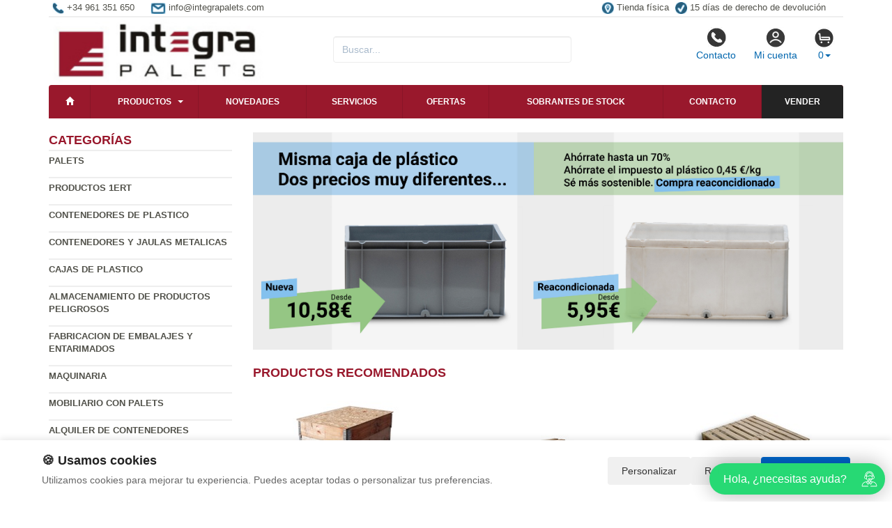

--- FILE ---
content_type: text/html; charset=UTF-8
request_url: https://www.integrapalets.com/productos/papelera-beagle-bin-para-excrementos-de-perro.html
body_size: 9379
content:
<!DOCTYPE html>
<html lang="es">
<head>
    <title>- Integra - Palets </title>
    <meta name="keywords" content=", palets, palets madera, reciclados , plastico, metal, cajas de palstico, fabricacion">
    <meta name="description" content=" - Entre nuestros productos puede encontrar palets de todo tipo, embalajes de madera, metal o plástico, asi como accesorios para la fabricación y reparación de ...">
    <meta charset="utf-8">
    <meta http-equiv="X-UA-Compatible" content="IE=edge">
    <meta name="viewport" content="width=device-width, initial-scale=1">
        <!-- Google Tag Manager -->
<script>(function(w,d,s,l,i){w[l]=w[l]||[];w[l].push({'gtm.start':
new Date().getTime(),event:'gtm.js'});var f=d.getElementsByTagName(s)[0],
j=d.createElement(s),dl=l!='dataLayer'?'&l='+l:'';j.async=true;j.src=
'https://www.googletagmanager.com/gtm.js?id='+i+dl;f.parentNode.insertBefore(j,f);
})(window,document,'script','dataLayer','GTM-TC9FH946');</script>
<!-- End Google Tag Manager -->

<script>
  const dfLayerOptions = {
    installationId: '6f8d83b7-4f52-4462-a4b6-f430a5e7e106',
    zone: 'eu1'
  };

  (function (l, a, y, e, r, s) {
    r = l.createElement(a); r.onload = e; r.async = 1; r.src = y;
    s = l.getElementsByTagName(a)[0]; s.parentNode.insertBefore(r, s);
  })(document, 'script', 'https://cdn.doofinder.com/livelayer/1/js/loader.min.js', function () {
    doofinderLoader.load(dfLayerOptions);
  });
</script>
        <meta name="google-site-verification" content="oQnE1zbcH7Wz7Ve_NxPnWkCN3J3-_nvazl02Rx8EtCk" />
    <link rel="shortcut icon" href="/favicon.png" type="image/x-icon">
    <link rel="icon" href="/favicon.png" type="image/x-icon">
    <link href="/css/bootstrap.css" rel="stylesheet">
    <script src="//icommers.s3.eu-south-2.amazonaws.com/js/jquery2.1.3/jquery.js" type="text/javascript"></script>
</head>
<body>
<div class="container">

    
            <ul class="topvar">
    <li>
        <a href="/contacto.html">
            <img src="/images/telefono.png" alt="+34 961 351 650">
            <span>+34 961 351 650</span>
        </a>
    </li>
    <li>
        <a href="mailto:info@integrapalets.com">
            <img src="/images/sobre.png" alt="Email info@integrapalets.com">
            <span>info@integrapalets.com</span>
        </a>
    </li>
    <li class="break"></li>
    <li>
        <a href="https://goo.gl/maps/pcvwoVMpHJJs6xTSA" target="_blank">
            <img src="/images/locator.png" alt="Tienda física">
            <span>Tienda física</span>
        </a>
    </li>
    <li>
        <a href="/cambios-y-devoluciones.html">
            <img src="/images/check.png" alt="15 días de derecho de devolución">
            <span>15 días de derecho de devolución</span>
        </a>
    </li>
</ul>
    
            <div class="row">

	<div class="col-md-4">
		<a href="/" title="integrapalets.com">
			<img src="/images/logo.png" alt="integrapalets.com" class="img-logo" />
			<img src="/images/logo-sm.png" alt="integrapalets.com" class="img-logo-sm" />
		</a>
	</div>

	<div class="col-md-4">
		<div class="seatch-box">
			<input type="text" name="str" class="form-control" placeholder="Buscar...">
            <script src="https://eu1-config.doofinder.com/2.x/6dc2d2bb-828d-44f0-b771-884625546412.js" async></script>
		</div>
	</div>
	<div class="col-md-4">
		<ul class="color-buttons">
			<li><a href="/contacto.html"><img src="/images/color-phone.png">Contacto</a></li>
			<li><a href="/mi_cuenta.html"><img src="/images/color-user.png">Mi cuenta</a></li>
			<li>
				<a href="#" data-toggle="dropdown" aria-expanded="false" class="dropdown-toggle">
					<img src="/images/color-cart.png">
					<span class="productos_en_pedido">0</span><span class="caret"></span>
				</a>
				<div class="dropdown-menu text-center cesta" role="menu">
					Usted tiene <span class="productos_en_pedido">0</span>
					<span class="txtp"></span> en su cesta de compras<br><br>
					<a href="/pedido.html" class="btn btn-default">Ver pedido</a>
				</div>
			</li>
		</ul>
	</div>
</div>
<script defer src="https://widget.tochat.be/bundle.js?key=9591ebae-9027-410d-8b02-7be2aa66eef6"></script>
<div id="fb-root"></div>
<div class="wsmenucontainer clearfix">
  <div id="overlapblackbg"></div>
  <div class="wsmobileheader clearfix">
    <a id="wsnavtoggle" class="animated-arrow"><span></span></a>
  </div>
  <div class="header">
    <nav class="wsmenu pm_buttoncolor green-grdt clearfix">
      <ul class="mobile-sub wsmenu-list">
        <li><a href="/"><span class="glyphicon glyphicon-home"></span></a></li>
        <li>
          <a href="#">Productos <span class="arrow"></span></a>
          <ul class="wsmenu-submenu">
                                    <li>
              <a href="/productos/palets.html">Palets</a>
              <ul class="wsmenu-submenu-sub"><li><a href="/productos/tapas-para-palets.html" >Tapas para palets</a></li><li><a href="/productos/palets-sobrantes-de-stock.html" >Palets sobrantes de stock</a></li><li><a href="/productos/plastico.html" >Plastico</a></li><li><a href="/productos/reciclados.html" >Reciclados</a></li><li><a href="/productos/metal.html" >Metal</a></li><li><a href="/productos/fibra-de-madera.html" >Fibra de madera</a></li><li><a href="/productos/fabricacion-a-medida.html" >Fabricacion a medida</a></li><li><a href="/productos/palets-de-plastico-usados.html" >Palets de plastico usados</a></li><li><a href="/productos/tacos-para-palet.html" >Tacos para palet</a></li></ul>
            </li>
                                                <li>
              <a href="/productos/productos-1ert.html">Productos 1ERT</a>
              
            </li>
                                                <li>
              <a href="/productos/contenedores-de-plastico.html">Contenedores de plastico</a>
              <ul class="wsmenu-submenu-sub"><li><a href="/productos/depositos-1000-y-600-l.html" >Depositos 1000 y 600 L</a></li><li><a href="/productos/contenedor-isotermo.html" >Contenedor isotermo</a></li><li><a href="/productos/contenedores-big-box.html" >Contenedores big box</a></li><li><a href="/productos/contenedores-desmontables.html" >Contenedores desmontables</a></li><li><a href="/productos/contenedores-para-liquidos.html" >Contenedores para Liquidos</a></li><li><a href="/productos/contenedores-de-basura.html" >Contenedores de basura</a></li><li><a href="/productos/contenedores-sobrantes-de-stock.html" >Contenedores sobrantes de stock</a></li><li><a href="/productos/contenedores-usados.html" >Contenedores usados</a></li></ul>
            </li>
                                                <li>
              <a href="/productos/contenedores-y-jaulas-metalicas.html">Contenedores y jaulas metalicas</a>
              <ul class="wsmenu-submenu-sub"><li><a href="/productos/contenedores-roll-container.html" >Contenedores Roll Container</a></li><li><a href="/productos/porta-big-bag-y-palets.html" >Porta Big Bag y Palets</a></li><li><a href="/productos/transpalets-y-carretillas.html" >Transpalets y carretillas</a></li><li><a href="/productos/carros.html" >Carros</a></li><li><a href="/productos/cestones-chapa.html" >Cestones chapa</a></li><li><a href="/productos/jaulas-metalicas.html" >Jaulas metalicas</a></li><li><a href="/productos/armario-industrial.html" >Armario industrial</a></li><li><a href="/productos/ruedas-para-carros.html" >Ruedas para carros</a></li><li><a href="/productos/contenedores-maritimos.html" >Contenedores maritimos</a></li><li><a href="/productos/contenedores-basculantes.html" >Contenedores basculantes</a></li><li><a href="/productos/contenedores-metalicos-usados.html" >Contenedores metalicos usados</a></li></ul>
            </li>
                                                <li>
              <a href="/productos/cajas-de-plastico.html">Cajas de plastico</a>
              <ul class="wsmenu-submenu-sub"><li><a href="/productos/cajas-de-plastico-usadas.html" >Cajas  de plastico usadas</a></li><li><a href="/productos/cajas-de-fruta.html" >Cajas de fruta</a></li><li><a href="/productos/cajas-industriales.html" >Cajas industriales</a></li><li><a href="/productos/accesorios-cajas.html" >Accesorios cajas</a></li><li><a href="/productos/cajas-plegables.html" >Cajas Plegables</a></li><li><a href="/productos/caja-pesca.html" >Caja pesca</a></li><li><a href="/productos/cajas-alimen.html" >Cajas Alimentacion</a></li><li><a href="/productos/cajas-plastico-tellus.html" >Cajas plastico Tellus</a></li><li><a href="/productos/cajas-plastico-integra.html" >Cajas plastico Integra</a></li><li><a href="/productos/cajas-plastico-euro.html" >Cajas plastico  Euro</a></li><li><a href="/productos/caja-plastico-unibox.html" >Caja plastico  Unibox</a></li><li><a href="/productos/caja-plastico-galia.html" >Caja plastico Galia</a></li><li><a href="/productos/caja-plastico-sistema-9000.html" >Caja plastico Sistema 9000</a></li><li><a href="/productos/cajas-plastico-automocion.html" >Cajas plastico automocion</a></li><li><a href="/productos/cajas-sobrantes-de-stock.html" >Cajas sobrantes de stock</a></li><li><a href="/productos/cajas-para-almacenamiento.html" >Cajas para almacenamiento</a></li><li><a href="/productos/estanteria-cajas-plasticas.html" >Estanteria cajas plasticas</a></li></ul>
            </li>
                                                <li>
              <a href="/productos/almacenamiento-de-productos-peligrosos.html">Almacenamiento de productos peligrosos</a>
              <ul class="wsmenu-submenu-sub"><li><a href="/productos/absorbentes.html" >Absorbentes</a></li><li><a href="/productos/cubetos-retenedores.html" >Cubetos Retenedores</a></li><li><a href="/productos/containers-para-almacenamiento.html" >Containers para almacenamiento</a></li><li><a href="/productos/accesorios-barriles.html" >Accesorios barriles</a></li><li><a href="/productos/contenedores-para-toxicos.html" >Contenedores para toxicos</a></li><li><a href="/productos/grifos-bidones.html" >Grifos bidones</a></li><li><a href="/productos/armarios-para-botellas-de-gas.html" >Armarios para botellas de gas</a></li><li><a href="/productos/soportes-para-bidones.html" >Soportes para bidones</a></li><li><a href="/productos/plataformas-retenedoras.html" >Plataformas retenedoras</a></li></ul>
            </li>
                                                <li>
              <a href="/productos/fabricacion-de-embalajes-y-entarimados.html">Fabricacion de Embalajes y Entarimados</a>
              <ul class="wsmenu-submenu-sub"><li><a href="/productos/collares-de-madera-para-palets.html" >Collares de madera para palets</a></li><li><a href="/productos/embalajes-varios.html" >Embalajes varios</a></li><li><a href="/productos/entarimados-y-suelos.html" >Entarimados y suelos</a></li><li><a href="/productos/tablas-tablones-y-tableros-aglomerado.html" >Tablas , Tablones y Tableros Aglomerado</a></li><li><a href="/productos/tacos-para-lea-y-palets.html" >Tacos para leña y palets</a></li></ul>
            </li>
                                                <li>
              <a href="/productos/maquinaria.html">Maquinaria</a>
              <ul class="wsmenu-submenu-sub"><li><a href="/productos/maquinaria-usada.html" >Maquinaria usada</a></li><li><a href="/productos/estanterias.html" >Estanterias</a></li><li><a href="/productos/pistolas-y-clavos.html" >Pistolas y Clavos</a></li><li><a href="/productos/herramientas-para-profesionales.html" >Herramientas para profesionales</a></li></ul>
            </li>
                                                <li>
              <a href="/productos/mobiliario-con-palets.html">Mobiliario con palets</a>
              <ul class="wsmenu-submenu-sub"><li><a href="/productos/pouf-con-palets.html" >Pouf con palets</a></li><li><a href="/productos/mesas-palets.html" >Mesas palets</a></li><li><a href="/productos/maceteros-y-semilleros-palets.html" >Maceteros y semilleros palets</a></li><li><a href="/productos/sofas-y-camas-palets.html" >Sofás y camas palets</a></li><li><a href="/productos/cojines-para-palets.html" >Cojines para palets</a></li><li><a href="/productos/ruedas-para-palets.html" >Ruedas para palets</a></li><li><a href="/productos/palets-para-hacer-muebles.html" >Palets para hacer muebles</a></li><li><a href="/productos/madera-para-muebles.html" >Madera para muebles</a></li><li><a href="/productos/otros-disenos-con-palets.html" >Otros diseños con palets</a></li></ul>
            </li>
                                                <li>
              <a href="/productos/alquiler-de-contenedores.html">Alquiler de contenedores</a>
              
            </li>
                                    <li class="divider"></li>
            <li><a href="/mapa_web.html">Todas las categorías</a></li>
          </ul>
        </li>
          <li><a href="/novedades.html" title="Novedades">Novedades</a></li>
          <li><a href="/servicios.html" title="Novedades">Servicios</a></li>
          <li><a href="/ofertas.html" title="Ofertas">Ofertas</a></li>
          <li><a href="/outlet.html" title="Outlet">Sobrantes de stock</a>
          <li><a href="/contacto.html" title="Contacto">Contacto</a></li>
          <li><a href="/valoracion-y-recogida.html" style="background:#232323 !important;" title="Vender sobrantes de stock">Vender</a></li>
      </ul>
    </nav>
  </div>
</div>
    
    <div class="row">
        <div class="col-sm-3 sidebar">

            
            <h4>Categorías</h4>
            <ul class="menu-lateral">
  <li>
      <a href="/productos/palets.html">Palets</a>
      </li>
  <li>
      <a href="/productos/productos-1ert.html">Productos 1ERT</a>
      </li>
  <li>
      <a href="/productos/contenedores-de-plastico.html">Contenedores de plastico</a>
      </li>
  <li>
      <a href="/productos/contenedores-y-jaulas-metalicas.html">Contenedores y jaulas metalicas</a>
      </li>
  <li>
      <a href="/productos/cajas-de-plastico.html">Cajas de plastico</a>
      </li>
  <li>
      <a href="/productos/almacenamiento-de-productos-peligrosos.html">Almacenamiento de productos peligrosos</a>
      </li>
  <li>
      <a href="/productos/fabricacion-de-embalajes-y-entarimados.html">Fabricacion de Embalajes y Entarimados</a>
      </li>
  <li>
      <a href="/productos/maquinaria.html">Maquinaria</a>
      </li>
  <li>
      <a href="/productos/mobiliario-con-palets.html">Mobiliario con palets</a>
      </li>
  <li>
      <a href="/productos/alquiler-de-contenedores.html">Alquiler de contenedores</a>
      </li>
</ul>            <script type="text/javascript">
    function enviar_alerta() {
        const $emailAlerta = $('#email_alerta');
        const $mensaje = $('#mensaje_alertas');
        const email = $emailAlerta.val().trim();

        $mensaje.html('');
        $emailAlerta.css('border-color', '#CCC');

        if (!email) {
            mostrarError($emailAlerta, $mensaje, `Por favor ingrese su email`);
            return false;
        }

        const emailRegex = /^[^\s@]+@[^\s@]+\.[^\s@]+$/;
        if (!emailRegex.test(email)) {
            // Con backticks (`) no hay problema con apóstrofes
            mostrarError($emailAlerta, $mensaje, `El email ingresado no es correcto`);
            return false;
        }

        $mensaje.css('color', '#666').html(`Procesando...`);

        $.post("/ajax.action.php", {
            type: "save_email_newsletter",
            email: email
        })
        .done(function(d) {
            if (d == 1 || d == '1') {
                $mensaje.css('color', '#0A2').html(`Su registro se ha realizado correctamente`);
            } else {
                $mensaje.css('color', '#F00').html(`Su email ya se encuentra registrado`);
            }
        })
        .fail(function() {
            $mensaje.css('color', '#F00').html(`Error de conexión. Intente nuevamente.`);
        });

        return true;
    }
    function mostrarError($input, $mensaje, texto) {
        $input.css('border-color', '#F00').focus();
        $mensaje.css('color', '#F00').html(texto);
    }
    function open_privacidad(){ window.open("/index.php?seccion=privacidad&frame=0","","width=675,height=650,top=10,left=210,scrollbars=yes");}
</script>
<div class="box-alertas">
  <h4>Reciba ofertas, outlet y novedades</h4>
  <div id="mensaje_alertas"></div>
  <div class="row">
    <div class="col-lg-12">
      <div class="input-group">
        <input type="text" name="email_alerta" id="email_alerta" class="form-control" placeholder="Email...">
        <span class="input-group-btn"><input type="button" value="Enviar" class="btn btn-primary" onclick="javascript:enviar_alerta()"></span>
      </div>
    </div>
  </div>
  <div><a href="javascript:open_privacidad()" style="font-size:10px">Consulte la política de privacidad</a></div>
</div>            <div class="nube-box">
                <h4 class="lmv_title">Los más visitados</h4>
                <div class="terms"><div class="nube-term"><a href="/productos/contenedores-y-jaulas-metalicas.html" class="n12">Contenedores y jaulas metalicas</a></div><div class="nube-term"><a href="/productos/palets-sobrantes-de-stock.html" class="n12">Palets sobrantes de stock</a></div><div class="nube-term"><a href="/productos/reciclados.html" class="n12">Reciclados</a></div><div class="nube-term"><a href="/productos/cajas-de-fruta.html" class="n12">Cajas de fruta</a></div><div class="nube-term"><a href="/productos/mobiliario-con-palets.html" class="n12">Mobiliario con palets</a></div><div class="nube-term"><a href="/productos/palets.html" class="n12">Palets</a></div></div>
            </div>
            <ul class="check-confianza">
    <li><a href="/preguntas-frecuentes/cuales-son-las-formas-de-pago.html">Compra segura</a></li>
    <li><a href="/preguntas-frecuentes/que-plazos-de-devolucion-tengo.html">Garantía de devolución</a></li>
    <li><a href="/preguntas-frecuentes/cuanndo-llegarmi-pedido.html">Entrega inmediata</a></li>
    <li><a href="/preguntas-frecuentes/que-garantia-tienen-los-productos.html">Productos 100% garantizados</a></li>
</ul>            <a href="/preguntas_frecuentes/cuales-son-las-formas-de-pago.html"><img src="https://clientespremium.com/images/3dsecure.gif" alt="Aceptamos paypal y tarjetas de crédito"></a>
<table class="tbl-confianza">
  <tr>
    <td><a href="/preguntas_frecuentes/que-plazos-de-devoluci%C3%B3n-tengo.html"><img src="/images/bannerfaq1.png" alt="Si no queda satisfecho le devolveremos su dinero"></a></td>
    <td><a href="/preguntas_frecuentes/cuanndo-llegarmi-pedido.html"><img src="/images/bannerfaq2.png" alt="Entrega"></a></td>
  </tr>
  <tr>
    <td><a href="/preguntas_frecuentes/cuales-son-las-formas-de-pago.html"><img src="/images/bannerfaq3.png" alt="Compra segura"></a></td>
    <td><a href="/preguntas_frecuentes/que-garantia-tienen-los-productos.html"><img src="/images/bannerfaq4.png" alt="Productos 100% garantizados"></a></td>
  </tr>
</table>
<div style="margin-top:4px"><a href="https://integrapalets.com/servicios/reparacion-de-contenedores-de-plastico.html" title="Reparacion de contenedores" target="_blank"><img src="/banners_lateral/65.jpg" alt="Reparacion de contenedores" title="Reparacion de contenedores"></a></div>

<div style="margin-top:4px"><a href="https://integrapalets.com/servicios/contenedores-para-almacenaje-de-palets-usados.html" title="servicio de contenedor" target="_blank"><img src="/banners_lateral/58.jpg" alt="servicio de contenedor" title="servicio de contenedor"></a></div>

            <br>
        </div>
        <div class="col-sm-9">

            <br>

            <div class="cat-description">
                                                                <div class="publicidad-central"><a href="https://www.integrapalets.com/sr/Cajas_de_plastico_usadas/" title="Cajas usadas Vs Nuevas">                                        <img src="http://cdnpremium.s3.amazonaws.com/banners/23.jpg" alt="Cajas usadas Vs Nuevas" title="Cajas usadas Vs Nuevas" class="img-responsive">
                                        </a>                </div>
                                                            </div>

                                                <div class="products-block">
                                                <br>
                <h3 class="category-name">Productos Recomendados</h3>
                <ul class="row lista-productos">                    <li class="col-lg-4 col-sm-6 col-md-6 col-xs-12"><div class="item">
  <div>
    <a href="/producto/Collares_plegables_usados_para_palets/"><img src="https://icommers.s3.eu-south-2.amazonaws.com/i/158392365984163S180" alt="Collares plegables usados para palets" title="Collares plegables usados para palets" class="img-producto img-rounded" /></a>
  </div>
  <p><a href="/producto/Collares_plegables_usados_para_palets/" class="lnk-producto" title="Collares plegables usados para palets">Collares plegables usados para palets</a></p>

  <ul class="etiquetas-producto">
      </ul>

  <ul class="product-pricebox">
    <li>
              <span class="a_partir_de">Precio anterior 12.50 &euro;</span>        <div>A partir de: <strong>8.75 &euro;</strong></div>
        <small>Sin IVA</small>
          </li>
        <li class="discount-box">-30%</li>
        <li>
                      <button class="btn btn-primary" id="add_25278" onclick="getVariantes('25278','iva_no_incluido')"><span class="glyphicon glyphicon-shopping-cart"></span> Comprar</button>
                <img src="/images/wait.gif" id="wait_25278" style="display:none" alt="Cargando" /><div id="variante_25278"></div>
          </li>
  </ul>
</div>                    </li>
                                        <li class="col-lg-4 col-sm-6 col-md-6 col-xs-12"><div class="item">
  <div>
    <a href="/producto/Palet_reciclado_100_x_120_flojo_abierto/"><img src="https://icommers.s3.eu-south-2.amazonaws.com/i/168604438449332S180" alt="Palet reciclado 100 x 120 flojo abierto" title="Palet reciclado 100 x 120 flojo abierto" class="img-producto img-rounded" /></a>
  </div>
  <p><a href="/producto/Palet_reciclado_100_x_120_flojo_abierto/" class="lnk-producto" title="Palet reciclado 100 x 120 flojo abierto">Palet reciclado 100 x 120 flojo abierto</a></p>

  <ul class="etiquetas-producto">
      </ul>

  <ul class="product-pricebox">
    <li>
              <br>        <div>A partir de: <strong>4.50 &euro;</strong></div>
        <small>Sin IVA</small>
          </li>
        <li>
                      <button class="btn btn-primary" id="add_24882" onclick="getVariantes('24882','iva_no_incluido')"><span class="glyphicon glyphicon-shopping-cart"></span> Comprar</button>
                <img src="/images/wait.gif" id="wait_24882" style="display:none" alt="Cargando" /><div id="variante_24882"></div>
          </li>
  </ul>
</div>                    </li>
                                        <li class="col-lg-4 col-sm-6 col-md-6 col-xs-12"><div class="item">
  <div>
    <a href="/producto/Palets_115_x_115_Tipo_Taco_Fuerte_Cerrado_/"><img src="https://icommers.s3.eu-south-2.amazonaws.com/i/130331429995526S180" alt="Palets 115 x 115 Tipo Taco Fuerte Cerrado " title="Palets 115 x 115 Tipo Taco Fuerte Cerrado " class="img-producto img-rounded" /></a>
  </div>
  <p><a href="/producto/Palets_115_x_115_Tipo_Taco_Fuerte_Cerrado_/" class="lnk-producto" title="Palets 115 x 115 Tipo Taco Fuerte Cerrado ">Palets 115 x 115 Tipo Taco Fuerte Cerrado </a></p>

  <ul class="etiquetas-producto">
      </ul>

  <ul class="product-pricebox">
    <li>
              <br>        <div>A partir de: <strong>5.20 &euro;</strong></div>
        <small>Sin IVA</small>
          </li>
        <li>
                      <button class="btn btn-primary" id="add_61378" onclick="getVariantes('61378','iva_no_incluido')"><span class="glyphicon glyphicon-shopping-cart"></span> Comprar</button>
                <img src="/images/wait.gif" id="wait_61378" style="display:none" alt="Cargando" /><div id="variante_61378"></div>
          </li>
  </ul>
</div>                    </li>
                                        <li class="col-lg-4 col-sm-6 col-md-6 col-xs-12"><div class="item">
  <div>
    <a href="/producto/Palets_110_x_110_Tipo_Taco_Fuerte/"><img src="https://icommers.s3.eu-south-2.amazonaws.com/i/129493268394979S180" alt="Palets 110 x 110 Tipo Taco Fuerte" title="Palets 110 x 110 Tipo Taco Fuerte" class="img-producto img-rounded" /></a>
  </div>
  <p><a href="/producto/Palets_110_x_110_Tipo_Taco_Fuerte/" class="lnk-producto" title="Palets 110 x 110 Tipo Taco Fuerte">Palets 110 x 110 Tipo Taco Fuerte</a></p>

  <ul class="etiquetas-producto">
      </ul>

  <ul class="product-pricebox">
    <li>
              <br>        <div>A partir de: <strong>5.30 &euro;</strong></div>
        <small>Sin IVA</small>
          </li>
        <li>
                      <button class="btn btn-primary" id="add_24904" onclick="getVariantes('24904','iva_no_incluido')"><span class="glyphicon glyphicon-shopping-cart"></span> Comprar</button>
                <img src="/images/wait.gif" id="wait_24904" style="display:none" alt="Cargando" /><div id="variante_24904"></div>
          </li>
  </ul>
</div>                    </li>
                                        <li class="col-lg-4 col-sm-6 col-md-6 col-xs-12"><div class="item">
  <div>
    <a href="/producto/Palet_de_Plastico_Americano_Encajable_1000x1200_Ref.NPT-1210-LE1/"><img src="https://icommers.s3.eu-south-2.amazonaws.com/i/167103484261255S180" alt="Palet de Plastico Americano Encajable 1000x1200 Ref.NPT-1210-LE1" title="Palet de Plastico Americano Encajable 1000x1200 Ref.NPT-1210-LE1" class="img-producto img-rounded" /></a>
  </div>
  <p><a href="/producto/Palet_de_Plastico_Americano_Encajable_1000x1200_Ref.NPT-1210-LE1/" class="lnk-producto" title="Palet de Plastico Americano Encajable 1000x1200 Ref.NPT-1210-LE1">Palet de Plastico Americano Encajable 1000x1200 Ref.NPT-1210-LE1</a></p>

  <ul class="etiquetas-producto">
      </ul>

  <ul class="product-pricebox">
    <li>
              <br>        <div>A partir de: <strong>10.87 &euro;</strong></div>
        <small>Sin IVA</small>
          </li>
        <li>
                      <button class="btn btn-primary" id="add_394091" onclick="getVariantes('394091','iva_no_incluido')"><span class="glyphicon glyphicon-shopping-cart"></span> Comprar</button>
                <img src="/images/wait.gif" id="wait_394091" style="display:none" alt="Cargando" /><div id="variante_394091"></div>
          </li>
  </ul>
</div>                    </li>
                                        <li class="col-lg-4 col-sm-6 col-md-6 col-xs-12"><div class="item">
  <div>
    <a href="/producto/Palet_113x113_CP3/"><img src="https://icommers.s3.eu-south-2.amazonaws.com/i/129493260455226S180" alt="Palet 113x113 CP3" title="Palet 113x113 CP3" class="img-producto img-rounded" /></a>
  </div>
  <p><a href="/producto/Palet_113x113_CP3/" class="lnk-producto" title="Palet 113x113 CP3">Palet 113x113 CP3</a></p>

  <ul class="etiquetas-producto">
      </ul>

  <ul class="product-pricebox">
    <li>
              <br>        <div>A partir de: <strong>8.00 &euro;</strong></div>
        <small>Sin IVA</small>
          </li>
        <li>
                      <button class="btn btn-primary" id="add_24886" onclick="getVariantes('24886','iva_no_incluido')"><span class="glyphicon glyphicon-shopping-cart"></span> Comprar</button>
                <img src="/images/wait.gif" id="wait_24886" style="display:none" alt="Cargando" /><div id="variante_24886"></div>
          </li>
  </ul>
</div>                    </li>
                                        <li class="col-lg-4 col-sm-6 col-md-6 col-xs-12"><div class="item">
  <div>
    <a href="/producto/Palet_Plastico_Compacto_1000_x_1200_Usado_Ref.58010U/"><img src="https://icommers.s3.eu-south-2.amazonaws.com/i/168613371079967S180" alt="Palet Plastico Compacto 1000 x 1200 Usado Ref.58010U" title="Palet Plastico Compacto 1000 x 1200 Usado Ref.58010U" class="img-producto img-rounded" /></a>
  </div>
  <p><a href="/producto/Palet_Plastico_Compacto_1000_x_1200_Usado_Ref.58010U/" class="lnk-producto" title="Palet Plastico Compacto 1000 x 1200 Usado Ref.58010U">Palet Plastico Compacto 1000 x 1200 Usado Ref.58010U</a></p>

  <ul class="etiquetas-producto">
      </ul>

  <ul class="product-pricebox">
    <li>
              <span class="a_partir_de">Precio anterior 23.79 &euro;</span>        <div>A partir de: <strong>22.60 &euro;</strong></div>
        <small>Sin IVA</small>
          </li>
        <li class="discount-box">-5%</li>
        <li>
                      <button class="btn btn-primary" id="add_270454" onclick="getVariantes('270454','iva_no_incluido')"><span class="glyphicon glyphicon-shopping-cart"></span> Comprar</button>
                <img src="/images/wait.gif" id="wait_270454" style="display:none" alt="Cargando" /><div id="variante_270454"></div>
          </li>
  </ul>
</div>                    </li>
                                        <li class="col-lg-4 col-sm-6 col-md-6 col-xs-12"><div class="item">
  <div>
    <a href="/producto/Caja_Norma_Europa_Gris_Cerrada_60_litros_40_x_60_x_30_cm/"><img src="https://icommers.s3.eu-south-2.amazonaws.com/i/16426946442970S180" alt="Caja Norma Europa Gris Cerrada 60 litros 40 x 60 x 30 cm" title="Caja Norma Europa Gris Cerrada 60 litros 40 x 60 x 30 cm" class="img-producto img-rounded" /></a>
  </div>
  <p><a href="/producto/Caja_Norma_Europa_Gris_Cerrada_60_litros_40_x_60_x_30_cm/" class="lnk-producto" title="Caja Norma Europa Gris Cerrada 60 litros 40 x 60 x 30 cm">Caja Norma Europa Gris Cerrada 60 litros 40 x 60 x 30 cm</a></p>

  <ul class="etiquetas-producto">
      <li><img src="/images/MejorPrecio.png" alt="Mejor precio"></li>
    </ul>

  <ul class="product-pricebox">
    <li>
              <span class="a_partir_de">Precio anterior 14.83 &euro;</span>        <div>A partir de: <strong>10.08 &euro;</strong></div>
        <small>Sin IVA</small>
          </li>
        <li class="discount-box">-32%</li>
        <li>
                      <button class="btn btn-primary" id="add_731670" onclick="getVariantes('731670','iva_no_incluido')"><span class="glyphicon glyphicon-shopping-cart"></span> Comprar</button>
                <img src="/images/wait.gif" id="wait_731670" style="display:none" alt="Cargando" /><div id="variante_731670"></div>
          </li>
  </ul>
</div>                    </li>
                                        <li class="col-lg-4 col-sm-6 col-md-6 col-xs-12"><div class="item">
  <div>
    <a href="/producto/Palet_reciclado_80_x_120_fuerte/"><img src="https://icommers.s3.eu-south-2.amazonaws.com/i/168596442147080S180" alt="Palet reciclado 80 x 120 fuerte" title="Palet reciclado 80 x 120 fuerte" class="img-producto img-rounded" /></a>
  </div>
  <p><a href="/producto/Palet_reciclado_80_x_120_fuerte/" class="lnk-producto" title="Palet reciclado 80 x 120 fuerte">Palet reciclado 80 x 120 fuerte</a></p>

  <ul class="etiquetas-producto">
      </ul>

  <ul class="product-pricebox">
    <li>
              <br>        <div>A partir de: <strong>6.50 &euro;</strong></div>
        <small>Sin IVA</small>
          </li>
        <li>
                      <button class="btn btn-primary" id="add_24881" onclick="getVariantes('24881','iva_no_incluido')"><span class="glyphicon glyphicon-shopping-cart"></span> Comprar</button>
                <img src="/images/wait.gif" id="wait_24881" style="display:none" alt="Cargando" /><div id="variante_24881"></div>
          </li>
  </ul>
</div>                    </li>
                                    </ul>
                                
                                                <h3 class="category-name">Ofertas</h3>
                <ul class="row lista-productos">                    <li class="col-lg-4 col-sm-6 col-md-6 col-xs-12"><div class="item">
  <div>
    <a href="/producto/Semi_Palet_Ultraligero_Abierto_con_6_Pies_Encajable_Ref.PG220_/"><img src="https://icommers.s3.eu-south-2.amazonaws.com/i/172976929136843S180" alt="Semi Palet Ultraligero Abierto con 6 Pies Encajable Ref.PG220  " title="Semi Palet Ultraligero Abierto con 6 Pies Encajable Ref.PG220  " class="img-producto img-rounded" /></a>
  </div>
  <p><a href="/producto/Semi_Palet_Ultraligero_Abierto_con_6_Pies_Encajable_Ref.PG220_/" class="lnk-producto" title="Semi Palet Ultraligero Abierto con 6 Pies Encajable Ref.PG220  ">Semi Palet Ultraligero Abierto con 6 Pies Encajable Ref.PG220  </a></p>

  <ul class="etiquetas-producto">
      <li><img src="/images/MejorPrecio.png" alt="Mejor precio"></li>
    </ul>

  <ul class="product-pricebox">
    <li>
              <span class="a_partir_de">Precio anterior 7.50 &euro;</span>        <div>A partir de: <strong>6.60 &euro;</strong></div>
        <small>Sin IVA</small>
          </li>
        <li class="discount-box">-12%</li>
        <li>
                      <button class="btn btn-primary" id="add_740501" onclick="getVariantes('740501','iva_no_incluido')"><span class="glyphicon glyphicon-shopping-cart"></span> Comprar</button>
                <img src="/images/wait.gif" id="wait_740501" style="display:none" alt="Cargando" /><div id="variante_740501"></div>
          </li>
  </ul>
</div>                    </li>
                                        <li class="col-lg-4 col-sm-6 col-md-6 col-xs-12"><div class="item">
  <div>
    <a href="/producto/Cuarto_de_Palet_Pl%C3%A1stico_4_Pies_Encajable_Rejillado_40_x_60_x_13.5_cm_/"><img src="https://icommers.s3.eu-south-2.amazonaws.com/i/17612086565045S180" alt="Cuarto de Palet Plástico 4 Pies Encajable Rejillado 40 x 60 x 13.5 cm " title="Cuarto de Palet Plástico 4 Pies Encajable Rejillado 40 x 60 x 13.5 cm " class="img-producto img-rounded" /></a>
  </div>
  <p><a href="/producto/Cuarto_de_Palet_Pl%C3%A1stico_4_Pies_Encajable_Rejillado_40_x_60_x_13.5_cm_/" class="lnk-producto" title="Cuarto de Palet Plástico 4 Pies Encajable Rejillado 40 x 60 x 13.5 cm ">Cuarto de Palet Plástico 4 Pies Encajable Rejillado 40 x 60 x 13.5 cm </a></p>

  <ul class="etiquetas-producto">
      <li><img src="/images/MejorPrecio.png" alt="Mejor precio"></li>
    </ul>

  <ul class="product-pricebox">
    <li>
              <span class="a_partir_de">Precio anterior 7.86 &euro;</span>        <div>A partir de: <strong>6.45 &euro;</strong></div>
        <small>Sin IVA</small>
          </li>
        <li class="discount-box">-18%</li>
        <li>
                      <button class="btn btn-primary" id="add_751828" onclick="getVariantes('751828','iva_no_incluido')"><span class="glyphicon glyphicon-shopping-cart"></span> Comprar</button>
                <img src="/images/wait.gif" id="wait_751828" style="display:none" alt="Cargando" /><div id="variante_751828"></div>
          </li>
  </ul>
</div>                    </li>
                                        <li class="col-lg-4 col-sm-6 col-md-6 col-xs-12"><div class="item">
  <div>
    <a href="/producto/Lote_1000_Palets_Pl%C3%A1sticos_Lisos_Apilables_Usados_60_x_80_x_16_cm_/"><img src="https://icommers.s3.eu-south-2.amazonaws.com/i/175379949398919S180" alt="Lote 1000 Palets Plásticos Lisos Apilables Usados 60 x 80 x 16 cm " title="Lote 1000 Palets Plásticos Lisos Apilables Usados 60 x 80 x 16 cm " class="img-producto img-rounded" /></a>
  </div>
  <p><a href="/producto/Lote_1000_Palets_Pl%C3%A1sticos_Lisos_Apilables_Usados_60_x_80_x_16_cm_/" class="lnk-producto" title="Lote 1000 Palets Plásticos Lisos Apilables Usados 60 x 80 x 16 cm ">Lote 1000 Palets Plásticos Lisos Apilables Usados 60 x 80 x 16 cm </a></p>

  <ul class="etiquetas-producto">
      <li><img src="/images/MejorPrecio.png" alt="Mejor precio"></li>
    </ul>

  <ul class="product-pricebox">
    <li>
              <span class="a_partir_de">Precio anterior 21.56 &euro;</span>        <div>A partir de: <strong>6.90 &euro;</strong></div>
        <small>Sin IVA</small>
          </li>
        <li class="discount-box">-68%</li>
        <li>
                      <button class="btn btn-primary" id="add_754914" onclick="getVariantes('754914','iva_no_incluido')"><span class="glyphicon glyphicon-shopping-cart"></span> Comprar</button>
                <img src="/images/wait.gif" id="wait_754914" style="display:none" alt="Cargando" /><div id="variante_754914"></div>
          </li>
  </ul>
</div>                    </li>
                                        <li class="col-lg-4 col-sm-6 col-md-6 col-xs-12"><div class="item">
  <div>
    <a href="/producto/Lote_de_Palets_de_Pl%C3%A1stico_40x60cm_Encajables_Usados_/"><img src="https://icommers.s3.eu-south-2.amazonaws.com/i/176346336278282S180" alt="Lote de Palets de Plástico 40x60cm Encajables Usados " title="Lote de Palets de Plástico 40x60cm Encajables Usados " class="img-producto img-rounded" /></a>
  </div>
  <p><a href="/producto/Lote_de_Palets_de_Pl%C3%A1stico_40x60cm_Encajables_Usados_/" class="lnk-producto" title="Lote de Palets de Plástico 40x60cm Encajables Usados ">Lote de Palets de Plástico 40x60cm Encajables Usados </a></p>

  <ul class="etiquetas-producto">
      <li><img src="/images/MejorPrecio.png" alt="Mejor precio"></li>
    </ul>

  <ul class="product-pricebox">
    <li>
              <span class="a_partir_de">Precio anterior 9.89 &euro;</span>        <div>A partir de: <strong>3.96 &euro;</strong></div>
        <small>Sin IVA</small>
          </li>
        <li class="discount-box">-60%</li>
        <li>
                      <button class="btn btn-primary" id="add_756386" onclick="getVariantes('756386','iva_no_incluido')"><span class="glyphicon glyphicon-shopping-cart"></span> Comprar</button>
                <img src="/images/wait.gif" id="wait_756386" style="display:none" alt="Cargando" /><div id="variante_756386"></div>
          </li>
  </ul>
</div>                    </li>
                                        <li class="col-lg-4 col-sm-6 col-md-6 col-xs-12"><div class="item">
  <div>
    <a href="/producto/Caja_Plegable_y_Apilable_45_litros_Gris_40_x_60_x_22_cm_Ref.PFV6422/"><img src="https://icommers.s3.eu-south-2.amazonaws.com/i/176103660415652S180" alt="Caja Plegable y Apilable 45 litros Gris 40 x 60 x 22 cm Ref.PFV6422" title="Caja Plegable y Apilable 45 litros Gris 40 x 60 x 22 cm Ref.PFV6422" class="img-producto img-rounded" /></a>
  </div>
  <p><a href="/producto/Caja_Plegable_y_Apilable_45_litros_Gris_40_x_60_x_22_cm_Ref.PFV6422/" class="lnk-producto" title="Caja Plegable y Apilable 45 litros Gris 40 x 60 x 22 cm Ref.PFV6422">Caja Plegable y Apilable 45 litros Gris 40 x 60 x 22 cm Ref.PFV6422</a></p>

  <ul class="etiquetas-producto">
      <li><img src="/images/MejorPrecio.png" alt="Mejor precio"></li>
    </ul>

  <ul class="product-pricebox">
    <li>
              <span class="a_partir_de">Precio anterior 11.18 &euro;</span>        <div>A partir de: <strong>9.50 &euro;</strong></div>
        <small>Sin IVA</small>
          </li>
        <li class="discount-box">-15%</li>
        <li>
                      <button class="btn btn-primary" id="add_734167" onclick="getVariantes('734167','iva_no_incluido')"><span class="glyphicon glyphicon-shopping-cart"></span> Comprar</button>
                <img src="/images/wait.gif" id="wait_734167" style="display:none" alt="Cargando" /><div id="variante_734167"></div>
          </li>
  </ul>
</div>                    </li>
                                        <li class="col-lg-4 col-sm-6 col-md-6 col-xs-12"><div class="item">
  <div>
    <a href="/producto/Lote_100_Contendores_Usados_Plegables_Box_Tarpack_80x120cm_/"><img src="https://icommers.s3.eu-south-2.amazonaws.com/i/176052789686618S180" alt="Lote 100 Contendores Usados Plegables Box Tarpack 80x120cm " title="Lote 100 Contendores Usados Plegables Box Tarpack 80x120cm " class="img-producto img-rounded" /></a>
  </div>
  <p><a href="/producto/Lote_100_Contendores_Usados_Plegables_Box_Tarpack_80x120cm_/" class="lnk-producto" title="Lote 100 Contendores Usados Plegables Box Tarpack 80x120cm ">Lote 100 Contendores Usados Plegables Box Tarpack 80x120cm </a></p>

  <ul class="etiquetas-producto">
      <li><img src="/images/MejorPrecio.png" alt="Mejor precio"></li>
    </ul>

  <ul class="product-pricebox">
    <li>
              <span class="a_partir_de">Precio anterior 120.00 &euro;</span>        <div>A partir de: <strong>69.60 &euro;</strong></div>
        <small>Sin IVA</small>
          </li>
        <li class="discount-box">-42%</li>
        <li>
                      <button class="btn btn-primary" id="add_756027" onclick="getVariantes('756027','iva_no_incluido')"><span class="glyphicon glyphicon-shopping-cart"></span> Comprar</button>
                <img src="/images/wait.gif" id="wait_756027" style="display:none" alt="Cargando" /><div id="variante_756027"></div>
          </li>
  </ul>
</div>                    </li>
                                        <li class="col-lg-4 col-sm-6 col-md-6 col-xs-12"><div class="item">
  <div>
    <a href="/producto/Lote_de_118_Cajas_Plegables_Apilables_Usadas_30_x_40_x_23%2C5_cm/"><img src="https://icommers.s3.eu-south-2.amazonaws.com/i/175568398851549S180" alt="Lote de 118 Cajas Plegables Apilables Usadas 30 x 40 x 23,5 cm" title="Lote de 118 Cajas Plegables Apilables Usadas 30 x 40 x 23,5 cm" class="img-producto img-rounded" /></a>
  </div>
  <p><a href="/producto/Lote_de_118_Cajas_Plegables_Apilables_Usadas_30_x_40_x_23%2C5_cm/" class="lnk-producto" title="Lote de 118 Cajas Plegables Apilables Usadas 30 x 40 x 23,5 cm">Lote de 118 Cajas Plegables Apilables Usadas 30 x 40 x 23,5 cm</a></p>

  <ul class="etiquetas-producto">
      <li><img src="/images/MejorPrecio.png" alt="Mejor precio"></li>
    </ul>

  <ul class="product-pricebox">
    <li>
              <span class="a_partir_de">Precio anterior 8.90 &euro;</span>        <div>A partir de: <strong>5.43 &euro;</strong></div>
        <small>Sin IVA</small>
          </li>
        <li class="discount-box">-39%</li>
        <li>
                      <button class="btn btn-primary" id="add_755429" onclick="getVariantes('755429','iva_no_incluido')"><span class="glyphicon glyphicon-shopping-cart"></span> Comprar</button>
                <img src="/images/wait.gif" id="wait_755429" style="display:none" alt="Cargando" /><div id="variante_755429"></div>
          </li>
  </ul>
</div>                    </li>
                                        <li class="col-lg-4 col-sm-6 col-md-6 col-xs-12"><div class="item">
  <div>
    <a href="/producto/Cubeto_Retenedor_Amarillo_1_Bid%C3%B3n_68_x_68_x_15_cm_/"><img src="https://icommers.s3.eu-south-2.amazonaws.com/i/174954143733059S180" alt="Cubeto Retenedor Amarillo 1 Bidón 68 x 68 x 15 cm " title="Cubeto Retenedor Amarillo 1 Bidón 68 x 68 x 15 cm " class="img-producto img-rounded" /></a>
  </div>
  <p><a href="/producto/Cubeto_Retenedor_Amarillo_1_Bid%C3%B3n_68_x_68_x_15_cm_/" class="lnk-producto" title="Cubeto Retenedor Amarillo 1 Bidón 68 x 68 x 15 cm ">Cubeto Retenedor Amarillo 1 Bidón 68 x 68 x 15 cm </a></p>

  <ul class="etiquetas-producto">
      <li><img src="/images/MejorPrecio.png" alt="Mejor precio"></li>
    </ul>

  <ul class="product-pricebox">
    <li>
              <span class="a_partir_de">Precio anterior 119.00 &euro;</span>        <div>A partir de: <strong>79.73 &euro;</strong></div>
        <small>Sin IVA</small>
          </li>
        <li class="discount-box">-33%</li>
        <li>
                      <button class="btn btn-primary" id="add_752545" onclick="getVariantes('752545','iva_no_incluido')"><span class="glyphicon glyphicon-shopping-cart"></span> Comprar</button>
                <img src="/images/wait.gif" id="wait_752545" style="display:none" alt="Cargando" /><div id="variante_752545"></div>
          </li>
  </ul>
</div>                    </li>
                                        <li class="col-lg-4 col-sm-6 col-md-6 col-xs-12"><div class="item">
  <div>
    <a href="/producto/Cubeto_Retenci%C3%B3n_de_Polietileno_4_Bidones_130_x_130_x_30_cm/"><img src="https://icommers.s3.eu-south-2.amazonaws.com/i/174954099190895S180" alt="Cubeto Retención de Polietileno 4 Bidones 130 x 130 x 30 cm" title="Cubeto Retención de Polietileno 4 Bidones 130 x 130 x 30 cm" class="img-producto img-rounded" /></a>
  </div>
  <p><a href="/producto/Cubeto_Retenci%C3%B3n_de_Polietileno_4_Bidones_130_x_130_x_30_cm/" class="lnk-producto" title="Cubeto Retención de Polietileno 4 Bidones 130 x 130 x 30 cm">Cubeto Retención de Polietileno 4 Bidones 130 x 130 x 30 cm</a></p>

  <ul class="etiquetas-producto">
      <li><img src="/images/MejorPrecio.png" alt="Mejor precio"></li>
    </ul>

  <ul class="product-pricebox">
    <li>
              <span class="a_partir_de">Precio anterior 324.10 &euro;</span>        <div>A partir de: <strong>285.21 &euro;</strong></div>
        <small>Sin IVA</small>
          </li>
        <li class="discount-box">-12%</li>
        <li>
                      <button class="btn btn-primary" id="add_746705" onclick="getVariantes('746705','iva_no_incluido')"><span class="glyphicon glyphicon-shopping-cart"></span> Comprar</button>
                <img src="/images/wait.gif" id="wait_746705" style="display:none" alt="Cargando" /><div id="variante_746705"></div>
          </li>
  </ul>
</div>                    </li>
                                    </ul>
                                
                            </div>
            <br>
                        <h1 style="font-size:26px">Venta de paletas, contenedores, cajas y material industrial para almacenamiento y logística</h1>
<p>En Integrapalets, nos especializamos en la venta de paletas, contenedores, cajas de plástico, bidones y equipamiento industrial para almacenamiento y logística. Disponemos de una amplia variedad de productos nuevos y de ocasión, diseñados para comercios, industrias y empresas de logística que requieren soluciones de almacenamiento y transporte eficientes.</p>
<h2 style="font-size:24px">¿Por qué elegir Integrapalets?</h2>
<h3 style="font-size:20px">Amplia selección de productos industriales</h3>
<p>Ofrecemos una vasta gama de contenedores, paletas, cajas plegables, bidones, jaulas metálicas y cubetas de retención para todas tus necesidades de almacenamiento. Desde palets estándar y de plástico hasta contenedores IBC, cajas de norma europea y lotes completos de material industrial usado.</p>
<h3 style="font-size:20px">Productos de alta calidad</h3>
<p>Todos nuestros productos de almacenamiento e industrial están fabricados con materiales de calidad superior, diseñados para resistir cargas pesadas y condiciones exigentes. Tanto nuestro material nuevo como el usado garantiza resistencia y durabilidad en ambientes comerciales e industriales.</p>
<h3 style="font-size:20px">Precios competitivos</h3>
<p>Ofrecemos precios muy competitivos en todos nuestros contenedores, paletas, cajas y equipamiento para almacenamiento, tanto nuevos como de segunda mano. Encontrarás soluciones económicas sin comprometer la calidad del material industrial.</p>
<h3 style="font-size:20px">Excelente servicio al cliente</h3>
<p>Nos comprometemos a proporcionar un servicio al cliente excepcional, asesorándote en la elección de las mejores paletas, contenedores y soluciones de almacenamiento según los requisitos específicos de tu negocio o industria.</p>

<br>
<br>

                    </div>
    </div>
    <div class="row pie">
  <div class="col-xs-6">
    <div class="row">
      <div class="col-lg-4 col-sm-6 col-md-6 col-xs-12">
        <a href="/legal.html" class="">Política de privacidad</a><br>
        <a href="/condiciones.html" class="">Condiciones de uso</a><br>
        <a href="/cambios-y-devoluciones.html">Cambios y devoluciones</a><br>
        <a href="/contacto.html">Contacto</a><br>
        <a href="/quienes_somos.html">Quienes somos</a>
      </div>
      <div class="col-lg-4 col-sm-6 col-md-6 col-xs-12">
        <a href="/mapa_web.html">Mapa web</a><br>
        <a href="/preguntas_frecuentes.html">Preguntas frecuentes</a><br>
        <a href="/login.html">Ingresa a tu cuenta</a>
      </div>
    </div>
    <div class="face">Síguenos: <a href="https://www.facebook.com/pages/ICommers-Decoraci%C3%B3n/116410421827962?ref=tn_tnmn" title="S&iacute;guenos en facebook"><img src="https://clientespremium.com/images/IconoFacebook.png" alt="S&iacute;guenos en Facebook" title="S&iacute;guenos en Facebook" /></a> <a href="https://twitter.com/Icommers" title="S&iacute;guenos en twitter"> <img src="https://clientespremium.com/images/IconoTwitter.png" alt="S&iacute;guenos en Twitter" title="S&iacute;guenos en Twitter" /></a></div>
  </div>
  <div class="col-xs-6">
    <div class="row">
      <div class="col-lg-4 col-sm-6 col-md-6 col-xs-12">
        <a href="https://www.todocajas.com/" target="_blank">Cajas</a><br>
        <a href="https://www.estanteriaskit.com/" target="_blank">Estanterías</a><br>
        <a href="https://www.topalmacen.com/" target="_blank">Manutención</a><br>
        <a href="https://www.residuos.com/" target="_blank" title="Caza, pezca, natación y submarinismo">Gestión de residuos</a>
      </div>
      <div class="col-lg-4 col-sm-6 col-md-6 col-xs-12">
        <a href="https://www.mantenipal.com/" target="_blank">Palets</a><br>
        <a href="http://www.todocontenedores.com/" target="_blank">Contenedores de plástico</a><br>
        <a href="https://www.sobrantesdestocks.com/" target="_blank">Liquidación y sobrantes</a><br>
        <a href="https://www.lotesdenavidad.com/" target="_blank">Lotes de navidad</a>
      </div>
      <div class="col-lg-4 col-sm-6 col-md-6 col-xs-12">
        <a href="http://www.deportesup.com/" target="_blank">Deportes</a><br>
        <a href="https://www.nadadores.com/" title="Vinotecas" target="_blank">Artículos de natación</a><br>
        <a href="https://www.paletsplastico.es/" target="_blank">Palets de plástico</a><br>
     </div>
    </div>
  </div>
</div>
<div class="row copy">&copy; integrapalets.com - Todos los derechos reservados</div>

</div>

<link href="/css/s.css" rel="stylesheet">
<link href="//use.fontawesome.com/releases/v5.7.2/css/all.css" rel="stylesheet">
<script src="//icommers.s3.eu-south-2.amazonaws.com/js/bootstrap3.3.4/js/bootstrap.min.js" type="text/javascript"></script>
<script src="/js/cesta.js" type="text/javascript"></script>
<script src="//icommers.s3.eu-south-2.amazonaws.com/js/webslidemenu.js" type="text/javascript"></script>
<script type="text/javascript">
    $(function () {
        if (($(window).width() < 481)) {
            $("#user-area").removeClass('pull-right').css({'margin': '4px 0 0 0'});
        }
        ;
        update_cart();
    });
</script>
</body>
</html>